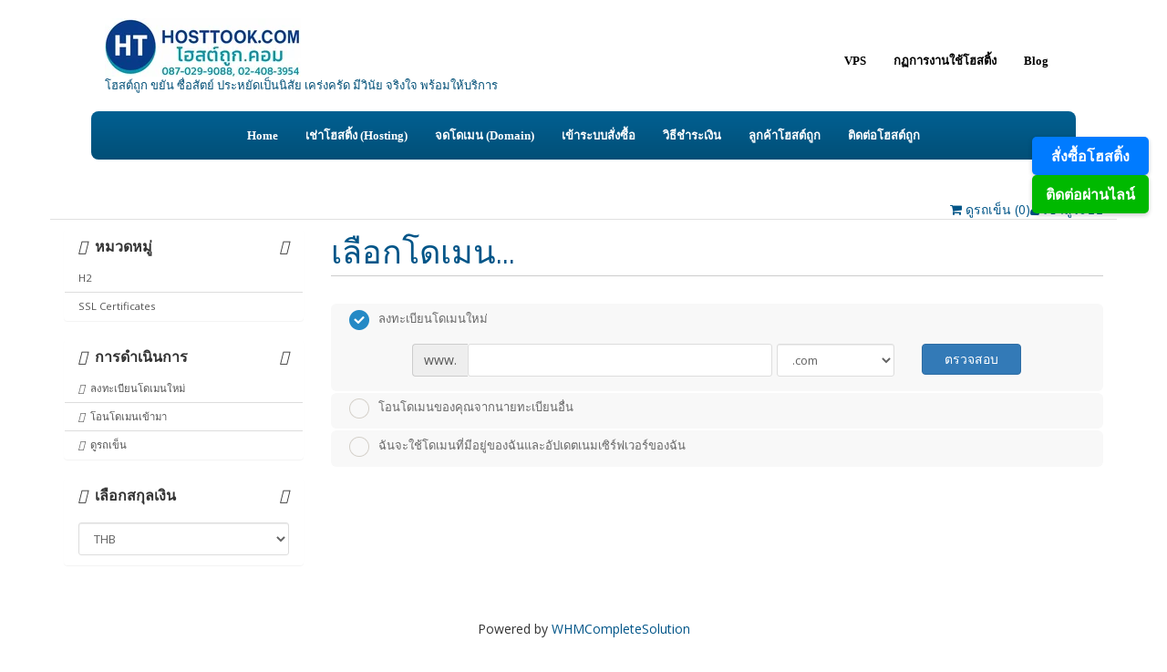

--- FILE ---
content_type: text/html; charset=utf-8
request_url: https://www.hosttook.com/wwd2/cart.php?a=add&pid=15
body_size: 6329
content:
<!DOCTYPE html>
<html lang="en">
<head>
    <meta charset="utf-8" />
    <meta http-equiv="X-UA-Compatible" content="IE=edge">
    <meta name="viewport" content="width=device-width, initial-scale=1">
    <title>รถเข็นสินค้า - hosttook.com</title>

    <!-- Bootstrap -->
<link href="/wwd2/assets/css/bootstrap.min.css" rel="stylesheet">
<link href="/wwd2/assets/css/font-awesome.min.css" rel="stylesheet">

<!-- Styling -->
<link href="/wwd2/templates/six-custom7/css/overrides.css" rel="stylesheet">
<link href="/wwd2/templates/six-custom7/css/styles.css" rel="stylesheet">

<!-- jQuery -->
<script src="/wwd2/assets/js/jquery.min.js"></script>

<!-- Custom Styling -->
<link rel="stylesheet" href="/wwd2/templates/six-custom7/css/custom.css">

<!-- HTML5 Shim and Respond.js IE8 support of HTML5 elements and media queries -->
<!-- WARNING: Respond.js doesn't work if you view the page via file:// -->
<!--[if lt IE 9]>
  <script src="https://oss.maxcdn.com/libs/html5shiv/3.7.0/html5shiv.js"></script>
  <script src="https://oss.maxcdn.com/libs/respond.js/1.4.2/respond.min.js"></script>
<![endif]-->



    <link rel="stylesheet" type="text/css" href="../style.css">
    
    <link rel="stylesheet" type="text/css" href="/wwd2/templates/six-custom7/css/custom.css?v=202508161800">

    
</head>
<body>



<header class="header">
	<div class="headic">
        <div class="headicsol">
            <a href="/index.php">
                <picture>
                  <source srcset="/images/logohosttookdomaintook.webp" type="image/webp">
                  <img src="/images/logo_hosttook_domaintook.jpg" width="215" height="64" alt="hosttook.com">
                </picture>
            </a>
            <p class="tagline">โฮสต์ถูก ขยัน ซื่อสัตย์ ประหยัดเป็นนิสัย เคร่งครัด มีวินัย จริงใจ พร้อมให้บริการ</p>
        </div>
		<div class="headicsag">
            <div class="usttmenu">
                <div class="ustmenuic">
                    <a href="/VPS-by-hosttook.php">VPS</a>
                    <a href="/privacy.php">กฏการงานใช้โฮสติ้ง</a>
                    <a href="https://www.blog.hosttook.com" target="_blank">Blog</a>
                </div>
            </div>
        </div>
	</div>
    <nav class="ustmenu">
        <div class="ustmenuic">
            <a href="/index.php">Home</a>
            <a href="/hosting.php">เช่าโฮสติ้ง (Hosting)</a>
            <a href="/domains.php">จดโดเมน (Domain)</a>
            <a href="/wwd2/clientarea.php">เข้าระบบสั่งซื้อ</a>
            <a href="/payment.php">วิธีชำระเงิน</a>
            <a href="/hosttook_customer_list.php">ลูกค้าโฮสต์ถูก</a>
            <a href="/contacts.php">ติดต่อโฮสต์ถูก</a>
        </div>
    </nav>
</header>

<div class="whmcs-user-bar">
    <div class="pull-right nav">
        <a href="/wwd2/cart.php?a=view" class="quick-nav">
            <i class="fa fa-shopping-cart"></i> ดูรถเข็น (<span id="cartItemCount">0</span>)
        </a>
    </div>
            <div class="pull-right nav">
            <a href="/wwd2/clientarea.php" class="quick-nav"><i class="fa fa-user"></i> เข้าสู่ระบบ</a>
        </div>
    </div>



<section id="main-body" class="container">
    <div class="row">
                <div class="col-xs-12 main-content">
            

<link rel="stylesheet" type="text/css" href="/wwd2/templates/orderforms/standard_cart/css/all.min.css?v=2139c9" />
<script type="text/javascript" src="/wwd2/templates/orderforms/standard_cart/js/scripts.min.js?v=2139c9"></script>

<div id="order-standard_cart">

    <div class="row">

        <div class="pull-md-right col-md-9">

            <div class="header-lined">
                <h1>เลือกโดเมน...</h1>
            </div>

        </div>

        <div class="col-md-3 pull-md-left sidebar hidden-xs hidden-sm">

                <div menuItemName="Categories" class="panel panel-sidebar">
        <div class="panel-heading">
            <h3 class="panel-title">
                                    <i class="fas fa-shopping-cart"></i>&nbsp;
                
                หมวดหมู่

                
                <i class="fas fa-chevron-up panel-minimise pull-right"></i>
            </h3>
        </div>

        
                    <div class="list-group">
                                                            <a menuItemName="H2" href="/wwd2/cart.php?gid=3" class="list-group-item" id="Secondary_Sidebar-Categories-H2">
                            
                            H2

                                                    </a>
                                                                                <a menuItemName="SSL Certificates" href="/wwd2/cart.php?gid=6" class="list-group-item" id="Secondary_Sidebar-Categories-SSL_Certificates">
                            
                            SSL Certificates

                                                    </a>
                                                </div>
        
            </div>

        <div menuItemName="Actions" class="panel panel-sidebar">
        <div class="panel-heading">
            <h3 class="panel-title">
                                    <i class="fas fa-plus"></i>&nbsp;
                
                การดำเนินการ

                
                <i class="fas fa-chevron-up panel-minimise pull-right"></i>
            </h3>
        </div>

        
                    <div class="list-group">
                                                            <a menuItemName="Domain Registration" href="/wwd2/cart.php?a=add&domain=register" class="list-group-item" id="Secondary_Sidebar-Actions-Domain_Registration">
                                                            <i class="fas fa-globe fa-fw"></i>&nbsp;
                            
                            ลงทะเบียนโดเมนใหม่

                                                    </a>
                                                                                <a menuItemName="Domain Transfer" href="/wwd2/cart.php?a=add&domain=transfer" class="list-group-item" id="Secondary_Sidebar-Actions-Domain_Transfer">
                                                            <i class="fas fa-share fa-fw"></i>&nbsp;
                            
                            โอนโดเมนเข้ามา

                                                    </a>
                                                                                <a menuItemName="View Cart" href="/wwd2/cart.php?a=view" class="list-group-item" id="Secondary_Sidebar-Actions-View_Cart">
                                                            <i class="fas fa-shopping-cart fa-fw"></i>&nbsp;
                            
                            ดูรถเข็น

                                                    </a>
                                                </div>
        
            </div>

        <div menuItemName="Choose Currency" class="panel panel-sidebar">
        <div class="panel-heading">
            <h3 class="panel-title">
                                    <i class="fas fa-plus"></i>&nbsp;
                
                เลือกสกุลเงิน

                
                <i class="fas fa-chevron-up panel-minimise pull-right"></i>
            </h3>
        </div>

                    <div class="panel-body">
                <form method="post" action="cart.php?a=add&pid=15">
<input type="hidden" name="token" value="95c749a41f3b73f98d67ebbce89d5100644675e2" />
    <select name="currency" onchange="submit()" class="form-control"><option value="1" selected>THB</option><option value="2">USD</option>    </select>
</form>
            </div>
        
        
            </div>

    
        </div>

        <div class="col-md-9 pull-md-right">

            <div class="categories-collapsed visible-xs visible-sm clearfix">

    <div class="pull-left form-inline">
        <form method="get" action="/wwd2/cart.php">
            <select name="gid" onchange="submit()" class="form-control">
                <optgroup label="Product Categories">
                                            <option value="3">H2</option>
                                            <option value="6">SSL Certificates</option>
                                    </optgroup>
                <optgroup label="Actions">
                                                                <option value="registerdomain">ลงทะเบียนโดเมนใหม่</option>
                                                                <option value="transferdomain">โอนโดเมนเข้ามา</option>
                                        <option value="viewcart">ดูรถเข็น</option>
                </optgroup>
            </select>
        </form>
    </div>

            <div class="pull-right form-inline">
            <form method="post" action="cart.php?a=add">
<input type="hidden" name="token" value="95c749a41f3b73f98d67ebbce89d5100644675e2" />
                <select name="currency" onchange="submit()" class="form-control">
                    <option value="">เลือกสกุลเงิน</option>
                                            <option value="1" selected>THB</option>
                                            <option value="2">USD</option>
                                    </select>
            </form>
        </div>
    
</div>

            <form id="frmProductDomain">
                <input type="hidden" id="frmProductDomainPid" value="15" />
                <div class="domain-selection-options">
                                                                <div class="option">
                            <label>
                                <input type="radio" name="domainoption" value="register" id="selregister" checked />ลงทะเบียนโดเมนใหม่
                            </label>
                            <div class="domain-input-group clearfix" id="domainregister">
                                <div class="row">
                                    <div class="col-sm-8 col-sm-offset-1">
                                        <div class="row domains-row">
                                            <div class="col-xs-9">
                                                <div class="input-group">
                                                    <span class="input-group-addon">www.</span>
                                                    <input type="text" id="registersld" value="" class="form-control" autocapitalize="none" data-toggle="tooltip" data-placement="top" data-trigger="manual" title="โปรดป้อนโดเมนของคุณ" />
                                                </div>
                                            </div>
                                            <div class="col-xs-3">
                                                <select id="registertld" class="form-control">
                                                                                                            <option value=".com">.com</option>
                                                                                                            <option value=".net">.net</option>
                                                                                                            <option value=".org">.org</option>
                                                                                                            <option value=".biz">.biz</option>
                                                                                                            <option value=".asia">.asia</option>
                                                                                                            <option value=".website">.website</option>
                                                                                                    </select>
                                            </div>
                                        </div>
                                    </div>
                                    <div class="col-sm-2">
                                        <button type="submit" class="btn btn-primary btn-block">
                                            ตรวจสอบ
                                        </button>
                                    </div>
                                </div>
                            </div>
                        </div>
                                                                <div class="option">
                            <label>
                                <input type="radio" name="domainoption" value="transfer" id="seltransfer" />โอนโดเมนของคุณจากนายทะเบียนอื่น
                            </label>
                            <div class="domain-input-group clearfix" id="domaintransfer">
                                <div class="row">
                                    <div class="col-sm-8 col-sm-offset-1">
                                        <div class="row domains-row">
                                            <div class="col-xs-9">
                                                <div class="input-group">
                                                    <span class="input-group-addon">www.</span>
                                                    <input type="text" id="transfersld" value="" class="form-control" autocapitalize="none" data-toggle="tooltip" data-placement="top" data-trigger="manual" title="โปรดป้อนโดเมนของคุณ"/>
                                                </div>
                                            </div>
                                            <div class="col-xs-3">
                                                <select id="transfertld" class="form-control">
                                                                                                            <option value=".com">.com</option>
                                                                                                            <option value=".net">.net</option>
                                                                                                            <option value=".org">.org</option>
                                                                                                            <option value=".biz">.biz</option>
                                                                                                            <option value=".asia">.asia</option>
                                                                                                            <option value=".website">.website</option>
                                                                                                    </select>
                                            </div>
                                        </div>
                                    </div>
                                    <div class="col-sm-2">
                                        <button type="submit" class="btn btn-primary btn-block">
                                            โอนย้าย
                                        </button>
                                    </div>
                                </div>
                            </div>
                        </div>
                                                                <div class="option">
                            <label>
                                <input type="radio" name="domainoption" value="owndomain" id="selowndomain" />ฉันจะใช้โดเมนที่มีอยู่ของฉันและอัปเดตเนมเซิร์ฟเวอร์ของฉัน
                            </label>
                            <div class="domain-input-group clearfix" id="domainowndomain">
                                <div class="row">
                                    <div class="col-sm-9">
                                        <div class="row domains-row">
                                            <div class="col-xs-2 text-right">
                                                <p class="form-control-static">www.</p>
                                            </div>
                                            <div class="col-xs-7">
                                                <input type="text" id="owndomainsld" value="" placeholder="ตัวอย่าง" class="form-control" autocapitalize="none" data-toggle="tooltip" data-placement="top" data-trigger="manual" title="โปรดป้อนโดเมนของคุณ" />
                                            </div>
                                            <div class="col-xs-3">
                                                <input type="text" id="owndomaintld" value="" placeholder="คอม" class="form-control" autocapitalize="none" data-toggle="tooltip" data-placement="top" data-trigger="manual" title="จำเป็น" />
                                            </div>
                                        </div>
                                    </div>
                                    <div class="col-sm-2">
                                        <button type="submit" class="btn btn-primary btn-block" id="useOwnDomain">
                                            ใช้
                                        </button>
                                    </div>
                                </div>
                            </div>
                        </div>
                                                        </div>

                
            </form>

            <div class="clearfix"></div>
            <form method="post" action="cart.php?a=add&pid=15&domainselect=1" id="frmProductDomainSelections">
<input type="hidden" name="token" value="95c749a41f3b73f98d67ebbce89d5100644675e2" />

                <div id="DomainSearchResults" class="hidden">

                    <div id="searchDomainInfo">
                        <p id="primaryLookupSearching" class="domain-lookup-loader domain-lookup-primary-loader domain-searching domain-checker-result-headline">
                            <i class="fas fa-spinner fa-spin"></i>
                            <span class="domain-lookup-register-loader">กำลังตรวจสอบความพร้อมใช้งาน...</span>
                            <span class="domain-lookup-transfer-loader">กำลังตรวจสอบสิทธิ์การโอน...</span>
                            <span class="domain-lookup-other-loader">กำลังตรวจสอบการเลือกโดเมนของคุณ...</span>
                        </p>
                        <div id="primaryLookupResult" class="domain-lookup-result domain-lookup-primary-results hidden">
                            <div class="domain-unavailable domain-checker-unavailable headline"><strong>:domain</strong> ไม่พร้อมใช้งาน</div>
                            <div class="domain-available domain-checker-available headline">ขอแสดงความยินดี! <strong></strong> พร้อมใช้งาน!</div>
                            <div class="btn btn-primary domain-contact-support headline">ติดต่อเรา</div>
                            <div class="transfer-eligible">
                                <p class="domain-checker-available headline">โดเมนของคุณมีสิทธิ์สำหรับการโอน</p>
                                <p>โปรดตรวจสอบให้แน่ใจว่าคุณได้ปลดล็อคโดเมนของคุณกับนายทะเบียนปัจจุบันก่อนดำเนินการต่อ</p>
                            </div>
                            <div class="transfer-not-eligible">
                                <p class="domain-checker-unavailable headline">ไม่มีสิทธิ์สำหรับการโอน</p>
                                <p>โดเมนที่คุณป้อนดูเหมือนจะยังไม่ได้ลงทะเบียน</p>
                                <p>หากโดเมนเพิ่งได้รับการลงทะเบียน คุณอาจต้องลองอีกครั้งในภายหลัง</p>
                                <p>อีกทางเลือกหนึ่ง คุณสามารถค้นหาเพื่อลงทะเบียนโดเมนนี้ได้</p>
                            </div>
                            <div class="domain-invalid">
                                <p class="domain-checker-unavailable headline">ระบุชื่อโดเมนไม่ถูกต้อง</p>
                                <p>
                                    โดเมนต้องขึ้นต้นด้วยตัวอักษรหรือตัวเลข<span class="domain-length-restrictions">และมีความยาวระหว่าง <span class="min-length"></span> ถึง <span class="max-length"></span> ตัวอักษร</span><br />
                                    โปรดตรวจสอบการป้อนข้อมูลของคุณแล้วลองอีกครั้ง
                                </p>
                            </div>
                            <div class="domain-price">
                                <span class="register-price-label">ดำเนินการลงทะเบียนโดเมนนี้สำหรับ</span>
                                <span class="transfer-price-label hidden">โอนมายังเราและขยายเวลาอีก 1 ปี* สำหรับ</span>
                                <span class="price"></span>
                            </div>
                            <input type="hidden" id="resultDomainOption" name="domainoption" />
                            <input type="hidden" id="resultDomain" name="domains[]" />
                            <input type="hidden" id="resultDomainPricingTerm" />
                        </div>
                    </div>

                                            
                        <div class="suggested-domains hidden">
                            <div class="panel-heading">
                                โดเมนที่แนะนำ
                            </div>
                            <div id="suggestionsLoader" class="panel-body domain-lookup-loader domain-lookup-suggestions-loader">
                                <i class="fas fa-spinner fa-spin"></i> กำลังสร้างคำแนะนำสำหรับคุณ
                            </div>
                            <ul id="domainSuggestions" class="domain-lookup-result list-group hidden">
                                <li class="domain-suggestion list-group-item hidden">
                                    <span class="domain"></span><span class="extension"></span>
                                    <button type="button" class="btn btn-add-to-cart product-domain" data-whois="1" data-domain="">
                                        <span class="to-add">เพิ่มลงในรถเข็น</span>
                                        <span class="added">เพิ่มแล้ว</span>
                                        <span class="unavailable">ถูกใช้แล้ว</span>
                                    </button>
                                    <button type="button" class="btn btn-primary domain-contact-support hidden">Contact Support to Purchase</button>
                                    <span class="price"></span>
                                    <span class="promo hidden"></span>
                                </li>
                            </ul>
                            <div class="panel-footer more-suggestions hidden text-center">
                                <a id="moreSuggestions" href="#" onclick="loadMoreSuggestions();return false;">ให้ข้อเสนอแนะเพิ่มเติม!</a>
                                <span id="noMoreSuggestions" class="no-more small hidden">นี่คือผลลัพธ์ทั้งหมดที่เรามีให้คุณ! หากคุณยังไม่พบสิ่งที่คุณกำลังมองหา โปรดลองใช้คำค้นหาหรือคีย์เวิร์ดอื่น</span>
                            </div>
                            <div class="text-center text-muted domain-suggestions-warning">
                                <p>ข้อเสนอแนะชื่อโดเมนอาจไม่พร้อมใช้งานเสมอไป การตรวจสอบความพร้อมใช้งานจะทำแบบเรียลไทม์ ณ จุดที่เพิ่มลงในรถเข็น</p>
                            </div>
                        </div>
                                    </div>

                <div class="text-center">
                    <button id="btnDomainContinue" type="submit" class="btn btn-primary btn-lg hidden" disabled="disabled">
                        ดำเนินการต่อ
                        &nbsp;<i class="fas fa-arrow-circle-right"></i>
                    </button>
                </div>
            </form>

        </div>
    </div>
</div>

<p style="text-align:center;">Powered by <a href="https://www.whmcs.com/" target="_blank">WHMCompleteSolution</a></p>

</div>    </div>
    <div class="clearfix"></div>
</section>

<div class="footer-container-wrapper">

    <div class="sticky-buttons">
        <a href="https://www.hosttook.com/wwd2/cart.php" class="sticky-button order-hosting">
            สั่งซื้อโฮสติ้ง
        </a>
        <a href="javascript:void(0);" class="sticky-button contact-line" onclick="openLineChat();">
            ติดต่อผ่านไลน์
        </a>
    </div>

    <script type="text/javascript">
    function openLineChat() {
        var newLineUrl = 'https://line.me/ti/p/iLotUfQkmm';
        var isMobile = /iPhone|iPad|iPod|Android/i.test(navigator.userAgent);
        if (isMobile) {
            window.location.href = newLineUrl;
        } else {
            var popupWidth = 400;
            var popupHeight = 550;
            var left = (screen.width / 2) - (popupWidth / 2);
            var top = (screen.height / 2) - (popupHeight / 2);
            window.open(
                newLineUrl, 
                'line-chat-popup', 
                'width=' + popupWidth + ',height=' + popupHeight + ',top=' + top + ',left=' + left
            );
        }
    }
    </script>

    <footer class="foot">
        <div class="footust"><img src="/images/frmico.jpg" alt="บริการ โฮสติ้ง จดโดเมน" /></div>
        <nav class="footic">
            <div class="footicc">
                <span>บริการเช่าโฮสติ้ง</span>
                <div class="footicmtn">
                    <a href="https://www.hosttook.com/wwd2/cart.php">สั่งซื้อโฮสติ้ง</a><br />
                    <a href="/how_to_order_hosting.html">VDO ตัวอย่างการสั่งซื้อโฮสติ้ง</a><br />
                </div>
            </div>
            <div class="footicc">
                <span>บริการจดโดเมน</span>
                <div class="footicmtn">
                    <a href="https://www.hosttook.com/wwd2/domainchecker.php?search=bulkregister">สั่งซื้อโดเมน (Register)</a><br />
                    <a href="https://www.hosttook.com/wwd2/domainchecker.php?search=bulktransfer">โอนย้ายโดเมน (Transfer)</a><br />
                </div>
            </div>
            <div class="footicc">
                <span>สอนอัพโหลดเว็บไซต์</span>
                <div class="footicmtn">
                    <a href="/support-joomla/index.php?option=com_content&view=category&id=45:how-to-upload-website-to-hosting&Itemid=195&layout=default">อัพโหลดเว็บด้วย ftp FileZilla</a><br />
                    <a href="#">อัพโหลดเว็บด้วย File Manager</a><br />
                </div>
            </div>
            <div class="footicc">
                <span>สอนใช้งานโฮสติ้ง</span>
                <div class="footicmtn">
                    <a href="/support-joomla/index.php?option=com_content&view=category&id=34:direct-admin-user-manual&Itemid=150&layout=default">วิธีใช้ DirectAdmin</a><br />
                    <a href="/support-joomla/index.php?option=com_content&view=category&id=41:domain-management&Itemid=195&layout=default">วิธีเข้าจัดการโดเมน</a><br />
                </div>
            </div>
            <div class="footicc">
                <span>สอนทำเว็บไซต์ด้วย cms</span>
                <div class="footicmtn">
                    <a href="/support-joomla/index.php?option=com_content&view=section&id=8&Itemid=193">สอน joomla ฟรี</a><br />
                    <a href="/support-joomla/index.php?option=com_content&view=category&id=35:wordpress-tutorial-creat-wordpress-blog-site&Itemid=153&layout=default">wordpress</a><br />
                </div>
            </div> 
        </nav>
    </footer>
    <div class="footme">
        <p>
         <b>โฮสต์ถูก ดอทคอม<br />สายด่วน 087-029-9088 โทรพื้นฐาน 02-408-3954</b><br />								
        <b>Copyright &copy; 2026 สงวนลิขสิทธิ์โดย www.hosttook.com โฮสต์ถูก ดอทคอม ถูกเงิน ถูกใจ สบายกระเป๋า</b><br />
        Visitors :&nbsp;
        <script type="text/javascript">
        var sc_project=5583358; 
        var sc_invisible=0; 
        var sc_security="22c5604c"; 
        var sc_text=2; 
        </script>
        <script type="text/javascript"
        src="https://www.statcounter.com/counter/counter.js"></script><noscript><div
        class="statcounter"><a title="myspace hits counter"
        href="https://www.statcounter.com/myspace/"
        target="_blank"><img class="statcounter"
        src="https://c.statcounter.com/5583358/0/22c5604c/0/"
        alt="myspace hits counter" ></a></div></noscript>
        </p>
    </div>

</div>
<script src="/wwd2/assets/js/bootstrap.min.js"></script>
<script type="text/javascript">
    var csrfToken = '95c749a41f3b73f98d67ebbce89d5100644675e2',
        markdownGuide = 'คู่มือ Markdown',
        locale = 'en_GB',
        saved = 'บันทึกแล้ว',
        saving = 'บันทึกอัตโนมัติ';
</script>
<script src="/wwd2/templates/six-custom7/js/whmcs.js"></script>
<script src="/wwd2/assets/js/AjaxModal.js"></script>

<div class="modal system-modal fade" id="modalAjax" tabindex="-1" role="dialog" aria-hidden="true">
    <div class="modal-dialog">
        <div class="modal-content panel panel-primary">
            <div class="modal-header panel-heading">
                <button type="button" class="close" data-dismiss="modal">
                    <span aria-hidden="true">&times;</span>
                    <span class="sr-only">Close</span>
                </button>
                <h4 class="modal-title">Title</h4>
            </div>
            <div class="modal-body panel-body">
                Loading...
            </div>
            <div class="modal-footer panel-footer">
                <div class="pull-left loader">
                    <i class="fa fa-circle-o-notch fa-spin"></i> Loading...
                </div>
                <button type="button" class="btn btn-default" data-dismiss="modal">
                    Close
                </button>
                <button type="button" class="btn btn-primary modal-submit">
                    Submit
                </button>
            </div>
        </div>
    </div>
</div>



</body>
</html>

--- FILE ---
content_type: text/css
request_url: https://www.hosttook.com/style.css
body_size: 5023
content:
@charset "utf-8";
/* CSS Document */

/* MODERN RESET & BOX-SIZING
  This ensures padding and borders don't add to the element's width,
  preventing many layout bugs.
*/
*, *::before, *::after {
    box-sizing: border-box;
}

body {
    margin: 0;
    width: 100%;
    min-width: 320px;
}

/* Base Layout Containers */
.gnl {
    max-width: 1100px; 
    width: 100%;
    margin: auto;
    padding-bottom: 13px;
}

.ort {
    max-width: 1100px; 
    width: 100%;
    margin: auto;
    padding: 0 10px;
}


/* Header Section */
.header {
    max-width: 1100px; 
    width: 100%;
    height: auto;
    min-height: 210px;
    margin: 0px auto;
    color: #014F77;
    font-size: 13px;
    padding: 10px;
}
.headust {
    width: 100%;
    height: auto;
    padding: 5px 0 0 0;
    color: #FFFFFF;
    font-size: 14px;
    font-family: Tahoma;
    text-align: right;
}
.headust span {
    padding: 0 0 0 10px;
}
.headic {
    width: 100%;
    height: auto;
    display: flex;
    flex-wrap: wrap;
    justify-content: space-between;
    align-items: center;
    padding: 10px 0;
}
.headicsol {
    width: auto;
    max-width: 60%;
    height: auto;
    float: none;
    text-align: left;
}
.headicsol img {
    border: 0px none;
    padding: 0px;
    max-width: 100%;
    height: auto;
    display: block;
    margin: 0;
}
.headicsag, .headicsagForJoomla {
    width: auto;
    max-width: 40%;
    height: auto;
    float: none;
    text-align: right;
    margin-top: 0;
}
.cnlidestek {
    width: auto;
    height: auto;
    text-align: right;
}
.cnlidestek img {
    border: 0px none;
    float: none;
    padding: 3px 0 0 0;
    max-width: 100%;
    height: auto;
}

/* Top Menu Section (Menu Above Main Nav) */
.usttmenu {
    width: 100%;
    height: auto;
    line-height: normal;
    padding: 10px 0;
    text-align: center;
    clear: both;
}
.usttmenuic {
    width: 100%;
    height: auto;
    line-height: normal;
    text-align: center;
}
.usttmenuic a {
    display: inline-block;
    text-decoration: none;
    background: url(images/ustmenico.gif) left no-repeat;
    background-position: 5px center;
    height: auto;
    width: auto;
    color: #014F77;
    font-size: 13px;
    font-family: Tahoma;
    padding: 5px 14px 5px 25px;
    margin: 0 5px;
    white-space: nowrap;
}
.usttmenuic a:hover {
    text-decoration: underline;
    color: #cc0000;
}

/* Main Navigation Menu */
.ustmenu {
    max-width: 1100px; 
    width: 100%;
    height: 53px;
    background: linear-gradient(to bottom, #026092, #014F77);
    padding: 0;
    display: flex;
    justify-content: center;
    align-items: center;
    flex-wrap: wrap;
    border-radius: 8px;
}
.ustmenuic {
    width: 100%;
    height: 100%;
    padding: 0;
    display: flex;
    justify-content: center;
    align-items: center;
    flex-wrap: wrap;
}
.ustmenuic a {
    display: inline-block;
    text-decoration: none;
    color: #FFFFFF; /* สถานะปกติ: ตัวหนังสือสีขาว */
    font-size: 13px;
    font-family: Tahoma;
    font-weight: bold;
    padding: 18px 15px;
    line-height: 1;
    white-space: nowrap;
    transition: color 0.2s ease-in-out; 
}
/* เมื่อเมาส์วางบนลิงก์ (Hover State) */
.ustmenuic a:hover {
    text-decoration: underline; /* เพิ่มขีดเส้นใต้ */
    color: #FFFFFF; /* คงสีตัวอักษรเป็นสีขาว */
}
/* ลิงก์ที่เคยเข้าชมแล้ว (Visited State) */
.ustmenuic a:visited {
    color: #2ECC71; /* เปลี่ยนเป็นสีเขียว */
}
.ustmenuic img {
    padding: 0 10px;
    max-height: 25px;
    width: auto;
    vertical-align: middle;
    display: inline-block;
}


/* Main Content Area - Flash/Banner and QR Code */
.flsh-container {
    display: flex;
    justify-content: space-between;
    align-items: flex-start;
    flex-wrap: wrap;
}
.flsh {
    width: calc(100% - 220px);
    height: auto;
    padding-bottom: 16px;
    text-align: center;
}
.flsh img {
    max-width: 100%;
    height: auto;
    display: block;
    margin: 0 auto;
}
.qr-code-container {
    width: 200px;
    text-align: center;
    padding-top: 20px;
}

/* === START: CSS Grid Layout === */
/* Grid container สำหรับหน้าแรกโดยเฉพาะ */
.packages-and-info-container {
    display: grid;
    grid-template-columns: 1fr 286px;
    gap: 20px;
    align-items: start;
    margin-top: -180px; 
}

/* Grid container สำหรับหน้าอื่นๆ ทั่วไป */
.page-content-grid {
    display: grid;
    grid-template-columns: 1fr 286px;
    gap: 20px;
    align-items: start;
    margin-top: 20px; /* เพิ่มระยะห่างจากเมนูตามปกติ */
}


.main-content-column {
    min-width: 0;
}
.main-content-column h2 {
    margin-top: 0;
    margin-bottom: 20px;
}

.info-sidebar-column {
    display: flex;
    flex-direction: column;
    gap: 20px;
}

/* กำหนดให้ sidebar ขยับลงเฉพาะเมื่ออยู่ในหน้าแรก */
.packages-and-info-container .info-sidebar-column {
    margin-top: 180px;
}


.sidebar-promo-text {
    font-size: 13px;
    line-height: 1.6;
    margin-bottom: 0;
    padding-left: 15px;
    margin-top: 25px;
}

.info-sidebar-column .info-box {
    margin-top: 0;
    margin-bottom: 0;
}
/* === END: CSS Grid Layout === */


/* --- START: Modern Package Box Styling --- */
.pktgnl {
    display: flex;
    flex-wrap: wrap;
    gap: 20px;
    padding-bottom: 2px;
}
.pkt {
    flex: 1;
    min-width: 240px;
    margin-bottom: 20px;
    border: 1px solid #E0E0E0;
    border-radius: 12px;
    overflow: hidden;
    display: flex;
    flex-direction: column;
    background: #fff;
}
.pkt ul {
    flex-grow: 1;
}


.pkt-header {
    width: 100%;
    height: auto;
    min-height: 105px;
    padding: 5px 15px;
    position: relative;
    color: #fff;
    display: flex;
    flex-direction: column;
    justify-content: center;
}
.pkt-blue { background: linear-gradient(to bottom, #1883c5 45%, #2397d5 45%); }
.pkt-orange { background: linear-gradient(to bottom, #f19f0e 45%, #f3a921 45%); }
.pkt-green { background: linear-gradient(to bottom, #8cb622 45%, #9dce2c 45%); }

.pktbas {
    font-size: 16px;
    font-family: Arial;
    font-weight: bold;
    padding: 5px 0;
    text-align: left;
}

.pkt-penguin-img {
    position: absolute;
    top: 8px;
    right: 15px;
    width: 40px;
    height: auto;
}

.pkt-price-line {
    display: flex;
    justify-content: flex-start;
    align-items: center;
    gap: 5px;
    font-family: Arial, sans-serif;
    font-weight: bold;
    padding-top: 5px;
}
.pkti {
    font-size: 22px;
    font-family: Impact;
    padding-top: 5px;
}
.pktfyt {
    font-size: 38px;
    letter-spacing: -1px;
    line-height: 1;
}
.pkttlyil {
    font-size: 15px;
}

.pkt ul {
    list-style: none;
    width: 100%;
    margin: 0px;
    padding: 0px;
    background: none;
}
.pkt ul.button-wrapper {
    background: #F9F9F9;
    border-top: 1px solid #F0F0F0;
}

.pkt ul li {
    width: 100%;
    line-height: normal;
    color: #555;
    font-size: 13px;
    font-family: Tahoma;
    background: none;
    border-bottom: 1px solid #F0F0F0;
    padding: 9px 15px;
    text-align: left;
}
.pkt ul li:last-child {
    border-bottom: none;
}
.pkt ul li span {
    background: url(images/pktico.gif) left no-repeat;
    background-position: 0px center;
    padding: 0 0 0 20px;
    margin-left: 0;
    display: inline-block;
    text-align: left;
}

.pkticalt {
    width: 100%;
    margin: auto;
    text-align: center;
    padding: 15px 0;
}
.pkticalt img {
    border: 0px none;
    float: none;
    width: 109px;
    height: 27px;
    display: inline-block;
}
.altlink {
    text-decoration: none;
    color: #014F77;
    font-size: 14px;
    font-family: Tahoma;
    float: none;
    background: url(images/alnadico.gif) left no-repeat;
    background-position: 0px center;
    padding: 0 0 0 20px;
    margin-left: 0;
    display: inline-block;
    vertical-align: middle;
}
/* --- END: Modern Package Box Styling --- */


/* --- START: Modern Announcement / CMS Box Styling --- */
.duyuru {
    width: 100%;
    background-color: #f7f7f7;
    border: 1px solid #E0E0E0;
    border-radius: 10px;
    padding: 0;
    margin-top: 20px;
    margin-bottom: 20px;
    min-height: 125px;
    overflow: hidden;
}
.duyurubas {
    color: #FFFFFF;
    font-size: 16px;
    font-family: Tahoma;
    font-weight: bold;
    padding: 10px 20px;
    text-align: left;
    background: linear-gradient(to bottom, #4a5d6a, #3c4b56);
}
.duyurubas a {
    color: #FFFFFF;
}
.duyuruic {
    width: 100%;
    padding: 15px 10px;
}

.uygulama-class ul {
    list-style-type: none;
    width: 100%;
    margin: 0px;
    padding: 0px;
    font-family: Tahoma;
    font-size: 11px;
    display: flex;
    flex-wrap: wrap;
    justify-content: center;
    gap: 10px;
}
.uygulama-class ul li {
    width: calc(33.33% - 20px);
    min-width: 150px;
    background: url(images/libg.gif) left no-repeat;
    background-position: 0px 2px;
    color: #014F77;
    padding: 10px;
    text-align: center;
    margin: 0;
}

.uygulama-class ul li a {
    color: #014F77;
    text-decoration: none;
    font-weight: bold;
}
.uygulama-class ul li span {
    color: #009AEB;
    line-height: normal;
    font-size: 12px;
}
/* --- END: Modern CMS Box Styling --- */


/* --- START: CMS Page Specific Styles --- */
.cms-error-box {
    color: #D8000C;
    background-color: #FFBABA;
    border: 1px solid #D8000C;
    margin: 10px 0;
    padding: 15px;
    border-radius: 4px;
}
.cms-desc { 
    font-size: 13px; 
    color: #555; 
    margin-top: 5px; 
}
/* --- END: CMS Page Specific Styles --- */
/* --- START: Customer List Page Styles --- */
.customer-list-columns ul {
    column-count: 2;
    column-gap: 40px; /* ระยะห่างระหว่างคอลัมน์ */
    list-style-position: inside; /* ทำให้ bullet อยู่ข้างในคอลัมน์ */
}
/* --- END: Customer List Page Styles --- */

/* Sidebar Box Styling */
.sidebar-box {
    background-color: #fff; /* Changed background to white */
    border: 1px solid #E0E0E0;
    border-radius: 8px; /* Slightly adjusted radius */
    width: 100%;
    text-align: center;
    overflow: hidden; /* Add overflow hidden for border-radius to work on child */
    padding: 0; /* Remove padding from main box */
}
.sidebar-box-title {
    background-color: #ff6600; /* Orange background from button */
    color: #ffffff;           /* White text color for contrast */
    padding: 10px 15px;      /* Add padding for spacing */
    font-weight: bold;
    /* No border-radius needed here if the main box handles it */
}
.sidebar-box-content {
    padding: 15px; /* Add padding to content area */
}


.info-box {
    background-color: #f7f7f7;
    border: 1px solid #E0E0E0;
    border-radius: 10px;
    width: 100%;
    padding: 10px;
    text-align: center;
}
.geribaslik, .flytbaslikk {
    padding: 10px 0 5px 0;
    color: #000000;
    text-align: center;
}
.gerimtn, .flytmtnn {
    line-height: 16px;
    padding: 0;
    color: #014F77;
    text-align: center;
}
.gerimtn a {
    display: inline-block;
    margin-top: 5px;
}

/* --- START: Modern Footer Styling --- */
.foot {
    margin-top: 20px;
    padding-bottom: 20px;
}
.footust {
    margin: auto;
    width: 100%;
    background-color: #F8F8F8;
    border-top: 2px solid #014F77;
    border-bottom: 2px solid #014F77;
    border-radius: 10px;
    padding: 10px;
    display: flex;
    align-items: center;
    justify-content: center;
}
.footust img {
    max-width: 100%;
}
.footic {
    width: 100%;
    margin: auto;
    padding: 20px 0 0 0;
    display: flex;
    flex-wrap: wrap;
    justify-content: flex-start;
}
.footicc {
    width: 20%;
    min-width: 180px;
    padding: 0 10px;
    text-align: left;
    margin-bottom: 20px;
}

.footicc span {
    color:#014F77; 
    font-size:14px; 
    font-family:Tahoma; 
    font-weight:bold; 
    display: block; 
    margin-bottom: 10px;
}
.footicmtn {
    text-align: left;
}
.footicmtn a {
    text-decoration:none;
    color:#014F77;
    font-size:12px;
    font-family:Tahoma;
    background:url(images/footico.gif) no-repeat left center;
    padding: 5px 0 5px 20px;
    display: block;
}

.footme {
    color: #ffffff;
    background: #014F77;
    font-size: 12px;
    padding: 20px 10px;
    text-align: center;
}
/* --- END: Modern Footer Styling --- */

/* --- START: Sticky Buttons Styling --- */
.sticky-buttons {
    position: fixed;
    top: 150px;
    right: 20px;
    display: flex;
    flex-direction: column;
    gap: 10px;
    z-index: 1000;
}
.sticky-button {
    display: flex;
    align-items: center;
    justify-content: center;
    padding: 10px 15px;
    border-radius: 5px;
    font-size: 16px;
    font-weight: bold;
    text-decoration: none;
    color: #fff;
    cursor: pointer;
    transition: background-color 0.3s ease;
    box-shadow: 0 2px 5px rgba(0, 0, 0, 0.2);
}
.sticky-button.order-hosting { background-color: #007bff; }
.sticky-button.contact-line { background-color: #00b900; }
/* --- END: Sticky Buttons Styling --- */


/* --- START: Added Content Section Styling --- */
.content-section {
    width: 100%;
    background-color: #fff;
    padding: 1px 0; /* Fix margin collapse */
    margin-bottom: 20px;
}
.info-section {
    width: 100%;
    background-color: #f7f7f7;
    border: 1px solid #E0E0E0;
    border-radius: 10px;
    padding: 0;
    margin-top: 20px;
    margin-bottom: 20px;
    overflow: hidden;
}
.info-section-header {
    color: #FFFFFF;
    font-size: 16px;
    font-family: Tahoma;
    font-weight: bold;
    padding: 10px 20px;
    text-align: left;
    background: linear-gradient(to bottom, #4a5d6a, #3c4b56);
}
.info-section-content {
    display: flex;
    flex-wrap: wrap;
    padding: 20px;
    gap: 30px;
    font-family: Tahoma;
    font-size: 13px;
    line-height: 1.6;
}
.info-column {
    flex: 1;
    min-width: 300px;
}
.info-column h3 {
    font-size: 15px;
    color: #014F77;
    margin-top: 0;
    margin-bottom: 15px;
    border-bottom: 2px solid #014F77;
    padding-bottom: 5px;
}
.info-column ul {
    list-style-type: none;
    padding-left: 0;
    margin-left: 0;
}
.info-column ul li {
    padding-left: 20px;
    background: url(images/pktico.gif) left 5px no-repeat;
    margin-bottom: 15px;
}
.extra-info {
    margin-top: 20px;
    padding-top: 15px;
    border-top: 1px dashed #ccc;
}
.extra-info p {
    margin: 5px 0;
    font-style: italic;
    color: #555;
}
.server-info-section {
    background-color: #f7f7f7;
    border: 1px solid #E0E0E0;
    border-radius: 10px;
    padding: 20px;
}
.server-info-flex {
    display: flex;
    flex-wrap: wrap;
    gap: 20px;
    align-items: center;
}
.server-info-text {
    flex: 2;
    min-width: 300px;
}
.server-info-specs {
    flex: 1;
    min-width: 250px;
    border-left: 3px dotted #014F77;
    padding-left: 20px;
}
.bandwidth-table {
    width: 100%;
    max-width: 600px;
    margin: 20px auto;
    border-collapse: collapse;
}
.bandwidth-table th, .bandwidth-table td {
    border: 1px solid #ccc;
    padding: 8px;
    text-align: left;
}
.bandwidth-table th {
    background-color: #f2f2f2;
}


/* --- END: Added Content Section Styling --- */


/*
======================================================
    RESPONSIVE STYLES (FOR MOBILE AND TABLET)
======================================================
*/

@media (max-width: 991px) {
    .packages-and-info-container, .page-content-grid {
        grid-template-columns: 1fr;
        gap: 0;
        margin-top: 20px;
    }
    .info-sidebar-column {
        margin-top: 40px;
    }
    .packages-and-info-container .info-sidebar-column {
        margin-top: 40px;
    }
    .flsh-container {
        flex-direction: column;
        align-items: center;
    }
    .flsh {
        width: 100%;
        max-width: 420px;
    }
    .ustmenu {
        height: auto;
    }
    .ustmenuic {
        flex-direction: column;
        height: auto;
        padding: 10px 0;
    }
    .ustmenuic a {
        padding: 10px 15px;
        width: 100%;
        text-align: center;
    }
    .ustmenuic img {
        display: none;
    }
    .pktgnl {
        flex-direction: column;
        align-items: center;
    }
    .pkt {
        width: 100%;
        max-width: 450px;
    }
    .footicc {
        width: 33.33%;
    }
}

@media (max-width: 768px) {
    .footicc {
        width: 50%;
    }
    .uygulama-class ul li {
        width: calc(50% - 20px);
    }
    .server-info-specs {
        border-left: none;
        padding-left: 0;
        border-top: 3px dotted #014F77;
        padding-top: 20px;
    }
}

@media (max-width: 480px) {
    .footicc {
        width: 100%;
        text-align: left;
    }
    .pkti { font-size: 18px; }
    .pktfyt { font-size: 32px; }
    .pkttlyil { font-size: 13px; }
    
    .sticky-buttons {
        top: 20px;
        right: 10px;
        flex-direction: column;
        left: auto;
        bottom: auto;
    }
    .sticky-buttons.banner-visible {
        bottom: auto;
    }
    .sticky-button {
        flex: none;
    }
}

--- FILE ---
content_type: text/css
request_url: https://www.hosttook.com/wwd2/templates/six-custom7/css/custom.css?v=202508161800
body_size: 830
content:
/*
 * HostTook WHMCS Custom Styles
 * Last Updated: 16-08-2025 18:00
 */

/* === สีตัวอักษรเมนู === */

/* สร้าง Animation เพื่อบังคับใช้สีขาวบนเมนูหลัก (แถบน้ำเงิน) */
@keyframes forceWhiteText {
    from { color: #FFFFFF; }
    to { color: #FFFFFF; }
}

/* เรียกใช้ Animation กับเมนูหลัก */
nav.ustmenu .ustmenuic a {
    animation-name: forceWhiteText;
    animation-duration: 0.1s;
    animation-fill-mode: forwards;
    color: #FFFFFF !important;
}

/* บังคับให้เมนูบนขวา (VPS, Blog) เป็นสีดำ */
.headicsag .ustmenuic a {
    color: #000000 !important;
    animation-name: none;
}


/* === การจัดหน้าและความกว้าง === */

/* บังคับให้ทุกส่วนหลักมีความกว้างเท่ากันและอยู่กึ่งกลาง */
.headic,
nav.ustmenu,
.whmcs-user-bar,
#main-body.container,
.footer-container-wrapper {
    max-width: 1170px !important;
    width: 100% !important;
    margin: 0 auto !important;
    border: 0 !important;
    padding-left: 15px !important;
    padding-right: 15px !important;
    box-sizing: border-box;
}

/* ยกเลิกคำสั่ง float ที่อาจรบกวนการจัดกลาง */
#main-body.container {
    float: none !important;
}

/* จัดเรียงไอเท็มในแถบเมนู WHMCS ให้ชิดขวา และคืนค่า margin บน-ล่าง */
.whmcs-user-bar {
    margin-top: 10px !important;
    margin-bottom: 10px !important;
    display: flex !important;
    justify-content: flex-end !important;
    align-items: center !important;
    gap: 20px !important;
    border-bottom: 1px solid #e0e0e0 !important;
}